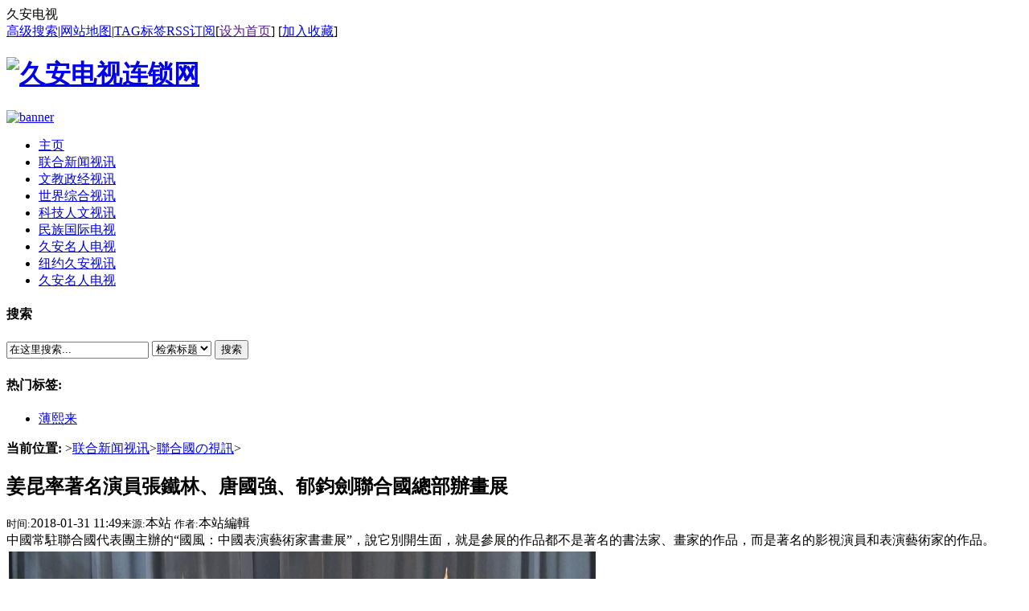

--- FILE ---
content_type: text/html
request_url: https://peaceever.com/001/01/20120208/4815.html
body_size: 9569
content:
<!DOCTYPE html PUBLIC "-//W3C//DTD XHTML 1.0 Transitional//EN" "http://www.w3.org/TR/xhtml1/DTD/xhtml1-transitional.dtd">
<html xmlns="http://www.w3.org/1999/xhtml">
<head>
<meta http-equiv="Content-Type" content="text/html; charset=gb2312" />
<title>姜昆率著名演員張鐵林、唐國強、郁鈞劍聯合國總部辦畫展_久安电视连锁网</title>
<meta name="keywords" content="姜昆率,名演,員張,鐵林,唐國強,郁鈞,劍聯,國總部,辦畫," />
<meta name="description" content="中國常駐聯合國代表團主辦的“國風：中國表演藝術家書畫展”，說它別開生面，就是參展的作品都不是著名的書法家、畫家的作品，而是著名的影視演員和表演藝術家的作品。" />
<link href="/templets/default/style/dedecms.css" rel="stylesheet" media="screen" type="text/css" />


<script language="javascript" type="text/javascript" src="/include/dedeajax2.js"></script>

<script type="text/javascript" src="http://static.peaceever.com/jwplayer-7.11.1/jwplayer.js"></script>
<script type="text/javascript">jwplayer.key="vm15FCpmBWneozoPo8enr+ebI5/+RVPLJ9HeHj4TTSo=";</script>

<script language="javascript" type="text/javascript">
<!--
function CheckLogin(){
	  var taget_obj = document.getElementById('_ajax_feedback');
	  myajax = new DedeAjax(taget_obj,false,false,'','','');
	  myajax.SendGet2("/member/ajax_feedback.php");
	  DedeXHTTP = null;
}
function postBadGood(ftype,fid)
{
	var taget_obj = document.getElementById(ftype+fid);
	var saveid = GetCookie('badgoodid');
	if(saveid != null)
	{
		var saveids = saveid.split(',');
		var hasid = false;
		saveid = '';
		j = 1;
		for(i=saveids.length-1;i>=0;i--)
		{
			if(saveids[i]==fid && hasid) continue;
			else {
				if(saveids[i]==fid && !hasid) hasid = true;
				saveid += (saveid=='' ? saveids[i] : ','+saveids[i]);
				j++;
				if(j==10 && hasid) break;
				if(j==9 && !hasid) break;
			}
		}
		if(hasid) { alert('您刚才已表决过了喔！'); return false;}
		else saveid += ','+fid;
		SetCookie('badgoodid',saveid,1);
	}
	else
	{
		SetCookie('badgoodid',fid,1);
	}
	myajax = new DedeAjax(taget_obj,false,false,'','','');
	myajax.SendGet2("/plus/feedback.php?aid="+fid+"&action="+ftype+"&fid="+fid);
}
function postDigg(ftype,aid)
{
	var taget_obj = document.getElementById('newdigg');
	var saveid = GetCookie('diggid');
	if(saveid != null)
	{
		var saveids = saveid.split(',');
		var hasid = false;
		saveid = '';
		j = 1;
		for(i=saveids.length-1;i>=0;i--)
		{
			if(saveids[i]==aid && hasid) continue;
			else {
				if(saveids[i]==aid && !hasid) hasid = true;
				saveid += (saveid=='' ? saveids[i] : ','+saveids[i]);
				j++;
				if(j==20 && hasid) break;
				if(j==19 && !hasid) break;
			}
		}
		if(hasid) { alert("您已经顶过该帖，请不要重复顶帖 ！"); return; }
		else saveid += ','+aid;
		SetCookie('diggid',saveid,1);
	}
	else
	{
		SetCookie('diggid',aid,1);
	}
	myajax = new DedeAjax(taget_obj,false,false,'','','');
	var url = "/plus/digg_ajax.php?action="+ftype+"&id="+aid;
	myajax.SendGet2(url);
}
function getDigg(aid)
{
	var taget_obj = document.getElementById('newdigg');
	myajax = new DedeAjax(taget_obj,false,false,'','','');
	myajax.SendGet2("/plus/digg_ajax.php?id="+aid);
	DedeXHTTP = null;
}
-->
</script>
<script>
  (function(i,s,o,g,r,a,m){i['GoogleAnalyticsObject']=r;i[r]=i[r]||function(){
  (i[r].q=i[r].q||[]).push(arguments)},i[r].l=1*new Date();a=s.createElement(o),
  m=s.getElementsByTagName(o)[0];a.async=1;a.src=g;m.parentNode.insertBefore(a,m)
  })(window,document,'script','//www.google-analytics.com/analytics.js','ga');

  ga('create', 'UA-309978-19', 'auto');
  ga('send', 'pageview');

</script>
</head>
<body class="articleview">
<div class="header_top">  
    <div class="w960 center">  
     <span id="time" class="time">久安电视</span>
     <div class="toplinks"><a href="/plus/heightsearch.php" target="_blank">高级搜索</a>|<a href="/data/sitemap.html" target="_blank">网站地图</a>|<a href="/tags.php">TAG标签</a><a href="/data/rssmap.html" class="rss">RSS订阅</a><span>[<a href=""onclick="this.style.behavior='url(#default#homepage)';this.setHomePage('http://www.peaceever.com');">设为首页</a>] [<a href="javascript:window.external.AddFavorite('http://www.peaceever.com','久安电视连锁网')">加入收藏</a>]</span></div>
    </div> 
</div>
<div class="header">
	<div class="top w960 center">
      <div class="title">
        <h1><a href="http://www.peaceever.com"><img src="http://static.peaceever.com/templets/default/images/top-logo-p1.gif" height="60" width="180" alt="久安电视连锁网"/></a> </h1>
      </div>
      <div class="banner"><a href="http://www.peaceever.com/DYWD/Pdf/guanggao.html"target="_blank"><img src="http://video.peaceever.com/banner-header.gif" alt="banner" /></a></div>
      <div class="banner2"></div>
       
	</div><!-- //top -->
	<!-- //菜单 -->
	<div class="module blue mT10 wrapper w963">
  	<div class="top">
    	<!-- //如果不使用currentstyle，可以在channel标签加入 cacheid='channeltoplist' 属性提升性能 -->
    <div id="navMenu">
    	<ul>
      	<li><a href='/'><span>主页</span></a></li>
      	<li class='hover'><a href='/001/'  rel='dropmenu3'><span>联合新闻视讯</span></a></li>
      	<li><a href='/002/'  rel='dropmenu10'><span>文教政经视讯</span></a></li>
      	
      	<li><a href='/003/'  rel='dropmenu17'><span>世界综合视讯</span></a></li>
      	
      	<li><a href='/004/'  rel='dropmenu24'><span>科技人文视讯</span></a></li>
      	
      	<li><a href='/006/'  rel='dropmenu31'><span>民族国际电视</span></a></li>
      	
      	<li><a href='/005/list_32_1.html'  rel='dropmenu32'><span>久安名人电视</span></a></li>
      	
<li><a href='http://www.jiuan.org/' target="_blank"><span>纽约久安视讯</span></a></li>
<li><a href='http://www.peaceevercelebrity.tv/' target="_blank"><span>久安名人电视</span></a></li>

    	</ul>
    </div>	
    <div class="search">
      <form  name="formsearch" action="/plus/search.php">
        <div class="form">
          <h4>搜索</h4>
           <input type="hidden" name="kwtype" value="0" />
           <input name="q" type="text" class="search-keyword" id="search-keyword" value="在这里搜索..." onfocus="if(this.value=='在这里搜索...'){this.value='';}"  onblur="if(this.value==''){this.value='在这里搜索...';}" />
           <select name="searchtype" class="search-option" id="search-option">
               <option value="title" selected='selected'>检索标题</option>
               <option value="titlekeyword">智能模糊</option>
           </select>
          <button type="submit" class="search-submit">搜索</button>
        </div>
        </form>
        <div class="tags">
          <h4>热门标签:</h4>
          <ul>
          
            <li><a href='/tags.php?/%B1%A1%CE%F5%C0%B4/'>薄熙来</a></li>
          
          </ul>
        </div>
    </div><!-- //search -->
		</div>
	</div>
</div><!-- //header -->

<!-- /header -->
<div class="w960 center clear mt1">
<div class="pleft">
 <div class="place"> <strong>当前位置:</strong> <a href='http://www.peaceever.com/'></a>><a href='/001/'>联合新闻视讯</a>><a href='/001/01/'>聯合國の視訊</a>> </div>
 <!-- /place -->
 <div class="viewbox">
  <div class="title">
   <h2>姜昆率著名演員張鐵林、唐國強、郁鈞劍聯合國總部辦畫展</h2>
  </div>
  <!-- /title -->
  <div class="info"> <small>时间:</small>2018-01-31 11:49<small>来源:</small>本站 <small>作者:</small>本站編輯 
 </div>
  <!-- /info -->
  
  <div class="intro">中國常駐聯合國代表團主辦的“國風：中國表演藝術家書畫展”，說它別開生面，就是參展的作品都不是著名的書法家、畫家的作品，而是著名的影視演員和表演藝術家的作品。
</div>
  
  <div class="content">
   <table width='100%'>
    <tr>
     <td><div id="contentMidPicAD" style="float:right; clear:both; top:0; vertical-align:top;"></div>
      <img alt="" src="/upimg/allimg/150714/0K5102525-0.PNG" style="width: 730px; height: 450px" /><br />
&nbsp;&nbsp;&nbsp;&nbsp;&nbsp;&nbsp;&nbsp;&nbsp;&nbsp;&nbsp;&nbsp;&nbsp;&nbsp;&nbsp;&nbsp;&nbsp;&nbsp;&nbsp;&nbsp;&nbsp;&nbsp;&nbsp;&nbsp;&nbsp; 中國駐聯合國總部大使李保東致賀詞<br />
<br />
<br />
<p>
	&nbsp; 2月2日下午，紐約聯合國總部，一場別開生面的書法繪畫藝術展在一聲&ldquo;剪彩開始&ldquo;的男生洪亮的嗓音中隆重開幕。中國常駐聯合國代表團主辦的&ldquo;國風：中國表演藝術家書畫展&rdquo;，說它別開生面，就是參展的作品都不是著名的書法家、畫家的作品，而是著名的影視演員和表演藝術家的作品。<br />
	&nbsp;</p>
<p>
	&nbsp; 中國駐聯合國總部大使李保東和夫人、中國駐紐約總領館王盈領事和夫人參觀了此次畫展。<br />
	&nbsp;</p>
<p>
	　畫展開始，李保東致賀詞。李保東說，中國書畫既是一門高雅藝術，給人帶來美的享受；也是一門大眾藝術，可以讓人修身養性，磨礪品格。他希望聯合國各界朋友通過這次書畫展，對中國傳統文化有更多、更深的了解，期待著中國書畫藝術成為中國人民與世界各國人民相互學習借鑒、友好交流的橋梁。<br />
	&nbsp;</p>
<p>
	　　參與此次畫展的中國藝術家代表團團長、相聲表演藝術家姜昆在開幕式上說：&ldquo;雖然我們幾個人在舞臺上創造了這樣那樣的形象，演過這樣那樣的節目，但是我們還想通過學習書法與繪畫藝術，向大家展示祖國優秀的文化，展示我們對祖國優秀文化的理解。&rdquo;<br />
	<br />
	<br />
	&nbsp;&nbsp;&nbsp;&nbsp; 剪彩儀式後，李保東大使在姜昆等表演藝術家陪同下，繞有興趣逐一參觀了展出的作品，還不時發表觀感，並且和他們一一拍照。<br />
	&nbsp;</p>
<p>
	　此次畫展主要承辦方的美國網絡電視總裁楊浩對新華社記者說，這是中國表演藝術家首次在聯合國總部舉辦書畫展。此次展覽為在紐約聯合國總部和北美地區的朋友帶來了中國文化的藝術享受。&ldquo;詩文隨世運，無日不趨新&rdquo;，此次書畫展展示出中國當代表演藝術家兼收並蓄、融會貫通的藝術成就。<br />
	&nbsp;</p>
<p>
	&nbsp; 畫展開始前，張鐵林、唐國強、姜昆等表演藝術家早早就被粉絲們拉著簽名和拍照，整個畫展充滿了歡樂和諧的的氣氛，讓剛剛抵達美國的這些藝術家們，連時差都沒有了。</p>
<br />
<table bgcolor="#000000" border="3" bordercolor="#2e9afe" style="width: 730px; height: 430px;">
	<tbody>
		<tr>
			<td>
				<div id="myVideo1">
					Loading the player ...</div>
				<script type="text/javascript">
    jwplayer("myVideo1").setup({
        file: "http://video.jiuan.org/2017/Aug/huazhan.mp4",
        image: "http://www.jiuan.org/ffmpeg_image.php?file=2017/Sep/laog.mp4&time=00:00:08&browser=true",
        skin: "/jwplayer-6.6/six.xml", 

        logo: {
            file: '/jwplayer-6.6/wptv.png',
            link: 'http://www.worldpeaceever.tv/'
        },
        width: 720,
        height: 430
    });
</script></td>
		</tr>
	</tbody>
</table>
<img alt="" src="/upimg/allimg/150714/0K51052U-1.PNG" style="width: 730px; height: 450px" /><br />
&nbsp;&nbsp;&nbsp;&nbsp;&nbsp;&nbsp;&nbsp;&nbsp;&nbsp;&nbsp;&nbsp;&nbsp;&nbsp;&nbsp;&nbsp;&nbsp;&nbsp;&nbsp;&nbsp;&nbsp;&nbsp; 中國表演藝術家代表團團長相聲大師姜昆致詞<br />
<img alt="" src="/upimg/allimg/150714/0K5103419-2.PNG" style="width: 730px; height: 450px" /><br />
&nbsp;&nbsp;&nbsp;&nbsp;&nbsp;&nbsp;&nbsp;&nbsp;&nbsp;&nbsp;&nbsp;&nbsp;&nbsp;&nbsp;&nbsp;&nbsp;&nbsp;&nbsp;&nbsp;&nbsp;&nbsp;&nbsp;&nbsp;&nbsp;&nbsp;&nbsp; 著名相聲演員戴志成致詞<br />
<img alt="" src="/upimg/allimg/150714/0K510J01-3.JPG" style="width: 730px; height: 450px" /><br />
&nbsp;&nbsp;&nbsp;&nbsp;&nbsp;&nbsp;&nbsp;&nbsp;&nbsp;&nbsp;&nbsp;&nbsp;&nbsp;&nbsp;&nbsp;&nbsp;&nbsp;&nbsp;&nbsp;&nbsp;&nbsp;&nbsp;&nbsp;&nbsp;&nbsp;&nbsp;&nbsp;&nbsp;&nbsp;&nbsp;&nbsp;&nbsp;&nbsp; 中國駐聯合國總部大使李保東參觀畫展有感<br />
<img alt="" src="/upimg/allimg/150714/0K51025U-4.JPG" style="width: 730px; height: 450px" /><br />
&nbsp;&nbsp;&nbsp;&nbsp;&nbsp;&nbsp;&nbsp;&nbsp;&nbsp;&nbsp;&nbsp;&nbsp;&nbsp;&nbsp;&nbsp;&nbsp;&nbsp;&nbsp;&nbsp;&nbsp;&nbsp;&nbsp;&nbsp;&nbsp; 本屆畫展主要承辦方美國網絡電視總裁楊浩和張鐵林、唐國強<br />
<img alt="" src="/upimg/allimg/150714/0K5105210-5.PNG" style="width: 730px; height: 430px" /><br />
&nbsp;&nbsp;&nbsp;&nbsp;&nbsp;&nbsp;&nbsp;&nbsp;&nbsp;&nbsp;&nbsp;&nbsp;&nbsp;&nbsp;&nbsp;&nbsp;&nbsp;&nbsp;&nbsp;&nbsp;&nbsp;&nbsp;&nbsp;&nbsp;&nbsp;&nbsp;&nbsp;&nbsp;&nbsp;&nbsp;&nbsp;&nbsp;&nbsp;&nbsp;&nbsp;&nbsp; 鳳凰衛視等各大媒體記者雲集<br />
<img alt="" src="/upimg/allimg/150714/0K51012X-6.JPG" style="width: 730px; height: 450px" /><br />
&nbsp;&nbsp;&nbsp;&nbsp;&nbsp;&nbsp;&nbsp;( 左）中國駐紐約總領館王盈領事和夫人&nbsp;&nbsp;&nbsp; （中）中國駐聯合國大使李保東和夫人&nbsp;&nbsp;&nbsp;&nbsp;&nbsp;&nbsp;&nbsp;&nbsp;&nbsp;&nbsp;&nbsp;&nbsp;（右）姜昆&nbsp;&nbsp;&nbsp;&nbsp;&nbsp;&nbsp;&nbsp;&nbsp;&nbsp;&nbsp;&nbsp;&nbsp;&nbsp;<br />
<img alt="" src="/upimg/allimg/150714/0K5103427-7.PNG" style="width: 730px; height: 450px" /><br />
&nbsp;&nbsp;&nbsp;&nbsp;&nbsp;&nbsp;&nbsp;&nbsp;&nbsp;&nbsp;&nbsp;&nbsp;&nbsp;&nbsp;&nbsp;&nbsp;&nbsp;&nbsp;&nbsp;&nbsp;&nbsp;&nbsp;&nbsp;&nbsp;&nbsp;&nbsp;&nbsp;&nbsp;&nbsp;&nbsp;&nbsp;&ldquo;毛主席&rdquo;唐國強給漂亮的MM簽名<br />
<img alt="" src="/upimg/allimg/150714/0K5104W4-8.PNG" style="width: 730px; height: 450px" /><br />
&nbsp;&nbsp;&nbsp;&nbsp;&nbsp;&nbsp;&nbsp;&nbsp;&nbsp;&nbsp;&nbsp;&nbsp;&nbsp;&nbsp;&nbsp;&nbsp;&nbsp;&nbsp;&nbsp;&nbsp;&nbsp;&nbsp;&nbsp;&nbsp;&nbsp;&nbsp;&nbsp; &ldquo;中國皇帝&rdquo;張鐵林周圍等待簽名的粉絲們<br />
<img alt="" src="/upimg/allimg/150714/0K51013F-9.PNG" style="width: 730px; height: 450px" /><br />
&nbsp;&nbsp;&nbsp;&nbsp;&nbsp;&nbsp;&nbsp;&nbsp;&nbsp;&nbsp;&nbsp;&nbsp;&nbsp;&nbsp;&nbsp;&nbsp;&nbsp;&nbsp;&nbsp;&nbsp;&nbsp;&nbsp;&nbsp;&nbsp;&nbsp;&nbsp;&nbsp;&nbsp;&nbsp;&nbsp; 著名相聲演員姜昆周圍等待簽名的粉絲們<br />
<img alt="" src="/upimg/allimg/150714/0K51020B-10.PNG" style="width: 730px; height: 450px" /><br />
&nbsp;&nbsp;&nbsp;&nbsp;&nbsp;&nbsp;&nbsp;&nbsp;&nbsp;&nbsp;&nbsp;&nbsp;&nbsp;&nbsp;&nbsp;&nbsp;&nbsp;&nbsp;&nbsp;&nbsp;&nbsp;著名相聲演員戴志誠給粉絲簽名<br />
<img alt="" src="/upimg/allimg/150714/0K5105a6-11.PNG" style="width: 730px; height: 450px" /><br />
&nbsp;&nbsp;&nbsp;&nbsp;&nbsp;&nbsp;&nbsp;&nbsp;&nbsp;&nbsp;&nbsp;&nbsp;&nbsp;&nbsp;&nbsp;&nbsp;&nbsp;&nbsp;&nbsp;&nbsp;&nbsp;&nbsp;&nbsp;&nbsp;&nbsp;&nbsp;&nbsp;&nbsp;&nbsp;&nbsp;&nbsp;&nbsp;&nbsp;&nbsp;&nbsp;&nbsp; &ldquo;皇上張鐵林&rdquo;給我（本站記者）簽名<br />
<br />
<br />

      
      (责任编辑：admin)</td>
    </tr>
   </table>
  </div>
  <!-- /content -->
  <div class="dede_pages">
   <ul class="pagelist">
    
   </ul>
  </div>

<center>  <a href='http://2v.dedecms.com/' id='__dedeqrcode_3'>织梦二维码生成器</a>
  <script type="text/javascript">
  	var __dedeqrcode_id=3;
  	var __dedeqrcode_aid=4815;
  	var __dedeqrcode_type='arc';
  	var __dedeqrcode_dir='/plus';
  </script>
  <script language="javascript" type="text/javascript" src="/plus/img/qrcode.js"></script></center>
  
  <!-- /pages -->
  <!-- //顶踩 -->
  <div class="newdigg" id="newdigg">
   <div class="diggbox digg_good" onmousemove="this.style.backgroundPosition='left bottom';" onmouseout="this.style.backgroundPosition='left top';" onclick="javascript:postDigg('good',4815)">
    <div class="digg_act">顶一下</div>
    <div class="digg_num">(12)</div>
    <div class="digg_percent">
     <div class="digg_percent_bar"><span style="width:80%"></span></div>
     <div class="digg_percent_num">80%</div>
    </div>
   </div>
   <div class="diggbox digg_bad" onmousemove="this.style.backgroundPosition='right bottom';" onmouseout="this.style.backgroundPosition='right top';" onclick="javascript:postDigg('bad',4815)">
    <div class="digg_act">踩一下</div>
    <div class="digg_num">(3)</div>
    <div class="digg_percent">
     <div class="digg_percent_bar"><span style="width:20%"></span></div>
     <div class="digg_percent_num">20%</div>
    </div>
   </div>
  </div>
  <script language="javascript" type="text/javascript">getDigg(4815);</script>
  <!-- //顶踩部份的源码结束 -->
  <!-- //分享代码开始 -->
  
  <!-- //分享代码结束 -->
  <div class="boxoff"> <strong>------分隔线----------------------------</strong> </div>
  <div class="handle">
   <div class="context">
    <ul>
     <li>上一篇：<a href='/001/01/20120208/4814.html'>北京外國語學院附中聯合國總部表演合唱：半個月亮爬上來</a> </li>
     <li>下一篇：<a href='/001/01/20120215/4837.html'>著名影星張鐵林在聯合國总部講述30年代的故事</a> </li>
    </ul>
   </div>
   <!-- /context -->
   <div class="actbox">
    <ul>
     <li id="act-fav"><a href="/plus/stow.php?aid=4815" target="_blank">收藏</a></li>
     <li id="act-err"><a href="/plus/erraddsave.php?aid=4815&title=姜昆率著名演員張鐵林、唐國強、郁鈞劍聯合國總部辦畫展" target="_blank">挑错</a></li>
     <li id="act-pus"><a href="/plus/recommend.php?aid=4815" target="_blank">推荐</a></li>
     <li id="act-pnt"><a href="#" onClick="window.print();">打印</a></li>
    </ul>
   </div>
   <!-- /actbox -->
  </div>
  <!-- /handle -->
 </div>
 <!-- /viewbox -->
 <!-- //AJAX评论区 -->
 <!-- //主模板必须要引入/include/dedeajax2.js -->
<a name='postform'></a>
<div class="mt1">
  <dl class="tbox">
    <dt> <strong>发表评论</strong> <span class="more"></span> </dt>
    <dd>
      <div class="dede_comment_post">
        <form action="#" method="post" name="feedback" onsubmit="return false;">
          <input type="hidden" name="dopost" value="send" />
          <input type="hidden" name="comtype" value="comments">
          <input type="hidden" name="aid" value="4815" />
          <input type="hidden" name="fid" id='feedbackfid' value="0" />
          <div class="dcmp-title"> <small>请自觉遵守互联网相关的政策法规，严禁发布色情、暴力、反动的言论。</small> </div>
          <!-- /dcmp-title -->
          <div class="dcmp-stand"> <strong>评价:</strong>
            <input type="radio" name="feedbacktype" checked="1" value="feedback" id="dcmp-stand-neu" />
            <label for="dcmp-stand-neu"><img src="/templets/default/images/cmt-neu.gif" alt="中立" />中立</label>
            <input type="radio" name="feedbacktype" value="good" id="dcmp-stand-good" />
            <label for="dcmp-stand-good"><img src="/templets/default/images/cmt-good.gif" alt="好评"/>好评</label>
            <input type="radio" name="feedbacktype" value="bad" id="dcmp-stand-bad" />
            <label for="dcmp-stand-bad"><img src="/templets/default/images/cmt-bad.gif" alt="差评"/>差评</label>
          </div>
          <!-- /dcmp-stand -->
          <div class="clr"></div>
          <div class="dcmp-content">
            <script type="text/javascript">
					//<![CDATA[
					window.CKEDITOR_BASEPATH='/include/ckeditor/';
					//]]>
                    </script>
            <script type="text/javascript" src="/include/ckeditor/ckeditor.js?t=B8DJ5M3"></script>
            <script type="text/javascript">//<![CDATA[
CKEDITOR.config.ubb_smiley = {"高兴":"{s:1}","撇嘴":"{s:2}","抓狂":"{s:3}","汗":"{s:4}","惊恐":"{s:5}","奋斗":"{s:6}","疑问":"{s:7}","晕":"{s:8}","偷笑":"{s:9}","可爱":"{s:10}","疑惑":"{s:11}","酷":"{s:12}","暴汗":"{s:13}","呕吐":"{s:14}","大笑":"{s:15}","色":"{s:16}"}
//]]></script>
<textarea name="msg" rows="8" cols="60"></textarea>
<script type="text/javascript">//<![CDATA[
CKEDITOR.replace('msg', {"extraPlugins":"dedepage,multipic,addon,bbcode","fontSize_sizes":"30\/30%;50\/50%;100\/100%;120\/120%;150\/150%;200\/200%;300\/300%","disableObjectResizing":"true","smiley_path":"\/images\/smiley\/","smiley_images":["1.gif","2.gif","3.gif","4.gif","5.gif","6.gif","7.gif","8.gif","9.gif","10.gif","11.gif","12.gif","13.gif","14.gif","15.gif","16.gif"],"smiley_descriptions":["高兴","撇嘴","抓狂","汗","惊恐","奋斗","疑问","晕","偷笑","可爱","疑惑","酷","暴汗","呕吐","大笑","色"],"toolbar":[["Source","-","Bold","Italic","Underline","-"],["FontSize","TextColor"],["Link","Unlink","Smiley"]],"height":100,"skin":"kama"});
//]]></script>
 </div>
          <!-- /dcmp-content -->
          <div class="dcmp-post">
            <!--未登陆-->
            <div class="dcmp-userinfo" id="_ajax_feedback"> 
              验证码:
              <input type="text" name="validate" size="4" class="ipt-txt" style="text-transform:uppercase;"/>
              <img src= "/include/vdimgck.php" id="validateimg" style="cursor:pointer" onclick="this.src=this.src+'?'" title="点击我更换图片" alt="点击我更换图片"  class="vdimg"/>
              <input type="checkbox" name="notuser" id="dcmp-submit-guest" />
              <label for="dcmp-submit-guest" />
              匿名?
              </label>
            </div>
            
            <div class="dcmp-submit">
              <button type="button" onClick='PostComment()'>发表评论</button>
            </div>
          </div>
        </form>
      </div>
    </dd>
  </dl>
</div>
<!-- //评论表单区结束 -->
<!-- //评论内容区 -->
<a name='commettop'></a>
<div class="mt1">
  <dl class="tbox">
    <dt> <strong>最新评论</strong> <span class="more"><a href="/plus/feedback.php?aid=4815">进入详细评论页>></a></span> </dt>
    <!-- //这两个ID的区块必须存在，否则JS会出错 -->
    <dd id='commetcontentNew'></dd>
    <dd id='commetcontent'></dd>
  </dl>
</div>
<!--
//由于评论载入时使用异步传输，因此必须在最后一步加载（DIGG和评论框须放在评论内容前面）
//如果一定需要提前的把myajax.SendGet改为myajax.SendGet2，但可能会引起页面阻滞
-->
<script language='javascript' type="text/javascript">
function LoadCommets(page)
{
		var taget_obj = document.getElementById('commetcontent');
		var waithtml = "<div style='line-height:50px'><img src='/images/loadinglit.gif' alt="loading"/>评论加载中...</div>";
		var myajax = new DedeAjax(taget_obj, true, true, '', 'x', waithtml);
		myajax.SendGet2("/plus/feedback_ajax.php?dopost=getlist&aid=4815&page="+page);
		DedeXHTTP = null;
}
function PostComment()
{
		var f = document.feedback;
		var msg = CKEDITOR.instances.msg.getData();
		var nface = '6';
		var nfeedbacktype = 'feedback';
		var nvalidate = '';
		var nnotuser = '';
		var nusername = '';
		var npwd = '';
		var taget_obj = $DE('commetcontentNew');
		var waithtml = "<div style='line-height:30px'><img src='/images/loadinglit.gif' />正在发送中...</div>";
		if(msg=='')
		{
			alert("评论内容不能为空！");
			return;
		}
		if(f.validate)
		{
			if(f.validate.value=='') {
				alert("请填写验证码！");
				return;
			}
			else {
				nvalidate = f.validate.value;
			}
		}
		if(msg.length > 500)
		{
			alert("你的评论是不是太长了？请填写500字以内的评论。");
			return;
		}
		if(f.feedbacktype) {
			for(var i=0; i < f.feedbacktype.length; i++)
				if(f.feedbacktype[i].checked) nfeedbacktype = f.feedbacktype[i].value;
		}
		/*
		if(f.face) {
			for(var j=0; j < f.face.length; j++)
				if(f.face[j].checked) nface = f.face[j].value;
		}
		*/
		if(f.notuser.checked) nnotuser = '1';
		if(f.username) nusername = f.username.value;
		if(f.pwd) npwd = f.pwd.value;
		
		var myajax = new DedeAjax(taget_obj, false, true, '', '', waithtml);
		myajax.sendlang = 'gb2312';
		myajax.AddKeyN('dopost', 'send');
		myajax.AddKeyN('aid', '4815');
		myajax.AddKeyN('fid', f.fid.value);
		myajax.AddKeyN('face', nface);
		myajax.AddKeyN('feedbacktype', nfeedbacktype);
		myajax.AddKeyN('validate', nvalidate);
		myajax.AddKeyN('notuser', nnotuser);
		myajax.AddKeyN('username', nusername);
		myajax.AddKeyN('pwd', npwd);
		myajax.AddKeyN('msg', msg);
		myajax.SendPost2('/plus/feedback_ajax.php');
		//msg = '';
		CKEDITOR.instances.msg.setData('');
		//taget_obj.removeAttribute('id');
		f.fid.value = 0;
		if(f.validate)
		{
			if($DE('validateimg')) $DE('validateimg').src = "/include/vdimgck.php?"+f.validate.value;
			f.validate.value = '';
		}
		
}
function quoteCommet(fid)
{
	    document.feedback.fid.value = fid;
}
  
function ajaxFeedback(aid, fid, type)
{
	
	var taget_obj = $DE('ajaxfeedback_'+fid);
	if(taget_obj.innerHTML == '')
	{
		var myajax = new DedeAjax(taget_obj, true, true, '', 'x');
		myajax.SendGet2("/plus/feedback.php?aid="+aid+"&fid="+fid+"&action=quote&type=ajax");
		eval('var result = typeof CKEDITOR.instances.msg_'+fid);
		if(result != 'undefined')
		{
			// 删除实例
			eval('var edit = CKEDITOR.instances.msg_'+fid);
			CKEDITOR.remove(edit);
		}
		CKEDITOR.replace(document.getElementById('msg_'+fid) , CKEDITOR.instances.msg.config);
		scroll(0, taget_obj.offsetTop - 120);
		var formname = 'f = document.ajaxfeedback_'+fid;
		eval(formname);
		if(f.validate)
		{
			if($DE('vdimg_'+fid)) $DE('vdimg_'+fid).src = "/include/vdimgck.php?"+f.validate.value;
			f.validate.value = '';
		}
		
		DedeXHTTP = null;
	}
}



function ajaxQuotePost(fid)
{
	var formname = 'f = document.ajaxfeedback_'+fid;
	eval(formname);
	//var f = document.formname;
	//var f = f[0];
	var nvalidate = '';
	var nnotuser = '';
	var nusername = '';
	var npwd = '';
	var taget_obj = $DE('commetcontentNew');
	var waithtml = "<div style='line-height:30px'><img src='/images/loadinglit.gif' />正在发送中...</div>";
	eval('var msg = CKEDITOR.instances.msg_'+fid+'.getData()');

	if(f.validate)
	{
		if(f.validate.value=='') {
			alert("请填写验证码！");
			return;
		}
		else {
			nvalidate = f.validate.value;
		}
	}
	var myajax = new DedeAjax(taget_obj, false, true, '', '', waithtml);
	
	if(f.notuser.checked) nnotuser = '1';
	if(f.username) nusername = f.username.value;
	if(f.pwd) npwd = f.pwd.value;
	
	myajax.sendlang = 'gb2312';
	myajax.AddKeyN('dopost', 'send');
	myajax.AddKeyN('aid', '4815');
	myajax.AddKeyN('fid', f.fid.value);
	myajax.AddKeyN('type', 'ajax');
	myajax.AddKeyN('comtype', f.comtype.value);
	myajax.AddKeyN('isconfirm','yes');
	
	myajax.AddKeyN('typeid', f.typeid.value);
	myajax.AddKeyN('quotemsg', f.quotemsg.value);
	myajax.AddKeyN('validate', nvalidate);
	myajax.AddKeyN('notuser', nnotuser);
	myajax.AddKeyN('username', nusername);
	myajax.AddKeyN('pwd', npwd);
	myajax.AddKeyN('msg', msg);
	myajax.SendPost2('/plus/feedback_ajax.php');
	//alert(f.quotemsg.value);
	if($DE('ajaxfeedback_'+fid).innerHTML != null)
	{
		$DE('ajaxfeedback_'+fid).innerHTML = '';
	}
	scroll(0, taget_obj.offsetTop);
}
LoadCommets(1);
</script>
<!-- //评论内容区结束 -->
 </div>
<!-- //左边内容结束 -->
<!-- //右边内容开始 -->
<div class="pright"> 
 <div class="pright">
  <div>
   <dl class="tbox">
    <dt><strong>栏目列表</strong></dt>
    <dd>
     <ul class="d6">
      <li><a href='/001/01/' class='thisclass'>聯合國の視訊</a></li>
      <li><a href='/001/02/'>各國重要視訊</a></li>
      
      <li><a href='/001/03/'>影視娛樂視訊</a></li>
      
      <li><a href='/001/04/'>中國歌曲視訊</a></li>
      
      <li><a href='/001/05/'>外國歌曲視訊</a></li>
      
      <li><a href='/001/06/'>演奏舞蹈視訊</a></li>
      
     </ul>
    </dd>
   </dl>
  </div>
  <div id="contentRtPicAD" style="margin:10px auto"></div>
  <div class="commend mt1">
   <dl class="tbox light">
    <dt class='light'><strong>推荐内容</strong></dt>
    <dd class='light'>
     <ul class="d4">
      <li><a href="/001/01/20160815/6234.html">聯合國中國書會舉辦無界國際青年藝術展為優秀</a>
       <p>聯合國中國書會舉辦無界國際青年藝術展為優秀青年藝術家頒獎...</p>
      </li>
<li><a href="/001/01/20120208/4815.html">姜昆率著名演員張鐵林、唐國強、郁鈞劍聯合國</a>
       <p>中國常駐聯合國代表團主辦的“國風：中國表演藝術家書畫展”，說它別開生面，就是參展...</p>
      </li>
<li><a href="/001/01/20101114/3700.html">聯合國首屆中文日各大媒體記者雲集報道</a>
       <p>   《久安視訊連鎖網》視頻報道  聯合國副秘書長赤阪清隆介紹親筆題字祝願聯合國首屆...</p>
      </li>
<li><a href="/001/01/20171216/6561.html">世界國際品牌大會執行主席劉毅受邀參加聯合國</a>
       <p>世界國際品牌大會執行主席劉毅受邀參加聯合國秘書長特邀招待會...</p>
      </li>
<li><a href="/001/01/20170709/6498.html">聯合國代表團2017中國文化行7月8日在上海正式</a>
       <p>聯合國代表團2017中國文化行7月8日在上海正式啟動...</p>
      </li>
<li><a href="/001/01/20161221/6334.html">联合国妇女署明年国际妇女节举办大型活动美国</a>
       <p>联合国妇女署明年国际妇女节举办大型活动美国久安电视采访...</p>
      </li>

     </ul>
    </dd>
   </dl>
  </div>
  <!-- /commend -->
  <div class="hot mt1">
   <dl class="tbox light">
    <dt class='light'><strong>热点内容</strong></dt>
    <dd class='light'>
     <ul class="c1 ico2">
      <li><a href="/001/01/20120205/4808.html">聯合國總部“中國非物質文化遺產</a></li>
<li><a href="/001/01/20120208/4815.html">姜昆率著名演員張鐵林、唐國強、</a></li>
<li><a href="/001/01/20120206/4809.html">姜昆率張鐵林、唐國強等名藝術家</a></li>
<li><a href="/001/01/20130410/5188.html">呂保林、徐同喜自然全息國畫展聯</a></li>
<li><a href="/001/01/20130923/5277.html">中國夢，華夏情書畫藝術聯合國特</a></li>
<li><a href="/001/01/20120713/4933.html">聯合國副秘書長南威哲親臨網合集</a></li>
<li><a href="/001/01/20121221/5053.html">聯合國世界和平的理念來源於聖經</a></li>
<li><a href="/001/01/20160630/6191.html">联合国文化体育基金会“运动为和</a></li>
<li><a href="/001/01/20101114/3700.html">聯合國首屆中文日各大媒體記者雲</a></li>
<li><a href="/001/01/20120716/4936.html">南开大学青年合唱团纽约首演暨声</a></li>

     </ul>
    </dd>
   </dl>
  </div>
  <div id="contentRtPicAD2" style="margin:10px auto"></div>
 </div>
 <!-- /pright -->
</div>
<div id="innerfooterAD2" style="margin:10px auto; width:726px"></div>
<!-- //底部模板 -->
<div class="footer w960 center mt1 clear">
	<!-- 
		为了支持织梦团队的发展,请您保留织梦内容管理系统的链接信息.
		我们对支持织梦团队发展的朋友表示真心的感谢!织梦因您更精彩!
	-->
    <div class="footer_left"></div>
    <div class="footer_body">
	<p class="powered">    
		Powered by <a href="http://www.dedecms.com" title="织梦内容管理系统(DedeCms)--国内最专业的PHP网站管理系统，轻松建站的首选利器。" target="_blank"><strong>DedeCMS_V57_GBK_SP2</strong></a> &#169; 2004-2011 <a href="http://www.desdev.cn/" target="_blank">DesDev</a> Inc.<br /><span class="copyright">&#160;&#160;</span></p>        
<!-- /powered -->
   </div>
   <div class="footer_right"></div>
</div>

<!-- /footer -->
</body>
</html>
